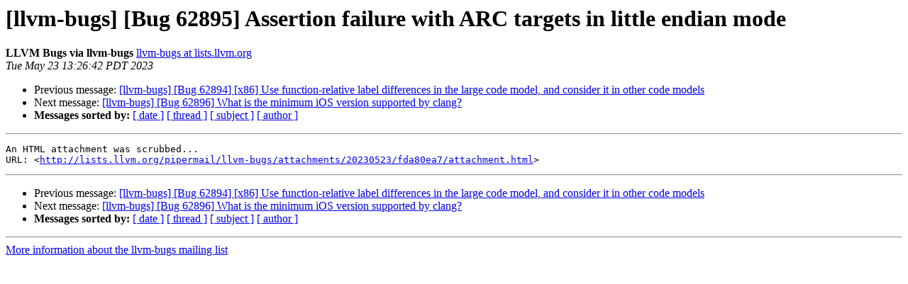

--- FILE ---
content_type: text/html
request_url: https://lists.llvm.org/pipermail/llvm-bugs/2023-May/107671.html
body_size: 1084
content:
<!DOCTYPE HTML PUBLIC "-//W3C//DTD HTML 4.01 Transitional//EN">
<HTML>
 <HEAD>
   <TITLE> [llvm-bugs] [Bug 62895] Assertion failure with ARC targets in	little endian mode
   </TITLE>
   <LINK REL="Index" HREF="index.html" >
   <LINK REL="made" HREF="mailto:llvm-bugs%40lists.llvm.org?Subject=Re%3A%20%5Bllvm-bugs%5D%20%5BBug%2062895%5D%20Assertion%20failure%20with%20ARC%20targets%20in%0A%09little%20endian%20mode&In-Reply-To=%3C20230523202642.5795bca7fdeca643%40email.llvm.org%3E">
   <META NAME="robots" CONTENT="index,nofollow">
   <style type="text/css">
       pre {
           white-space: pre-wrap;       /* css-2.1, curent FF, Opera, Safari */
           }
   </style>
   <META http-equiv="Content-Type" content="text/html; charset=utf-8">
   <LINK REL="Previous"  HREF="107670.html">
   <LINK REL="Next"  HREF="107672.html">
 </HEAD>
 <BODY BGCOLOR="#ffffff">
   <H1>[llvm-bugs] [Bug 62895] Assertion failure with ARC targets in	little endian mode</H1>
    <B>LLVM Bugs via llvm-bugs</B> 
    <A HREF="mailto:llvm-bugs%40lists.llvm.org?Subject=Re%3A%20%5Bllvm-bugs%5D%20%5BBug%2062895%5D%20Assertion%20failure%20with%20ARC%20targets%20in%0A%09little%20endian%20mode&In-Reply-To=%3C20230523202642.5795bca7fdeca643%40email.llvm.org%3E"
       TITLE="[llvm-bugs] [Bug 62895] Assertion failure with ARC targets in	little endian mode">llvm-bugs at lists.llvm.org
       </A><BR>
    <I>Tue May 23 13:26:42 PDT 2023</I>
    <P><UL>
        <LI>Previous message: <A HREF="107670.html">[llvm-bugs] [Bug 62894] [x86] Use function-relative label differences in the large code model, and consider it in other code models
</A></li>
        <LI>Next message: <A HREF="107672.html">[llvm-bugs] [Bug 62896] What is the minimum iOS version supported	by clang?
</A></li>
         <LI> <B>Messages sorted by:</B> 
              <a href="date.html#107671">[ date ]</a>
              <a href="thread.html#107671">[ thread ]</a>
              <a href="subject.html#107671">[ subject ]</a>
              <a href="author.html#107671">[ author ]</a>
         </LI>
       </UL>
    <HR>  
<!--beginarticle-->
<PRE>An HTML attachment was scrubbed...
URL: &lt;<A HREF="http://lists.llvm.org/pipermail/llvm-bugs/attachments/20230523/fda80ea7/attachment.html">http://lists.llvm.org/pipermail/llvm-bugs/attachments/20230523/fda80ea7/attachment.html</A>&gt;
</PRE>



<!--endarticle-->
    <HR>
    <P><UL>
        <!--threads-->
	<LI>Previous message: <A HREF="107670.html">[llvm-bugs] [Bug 62894] [x86] Use function-relative label differences in the large code model, and consider it in other code models
</A></li>
	<LI>Next message: <A HREF="107672.html">[llvm-bugs] [Bug 62896] What is the minimum iOS version supported	by clang?
</A></li>
         <LI> <B>Messages sorted by:</B> 
              <a href="date.html#107671">[ date ]</a>
              <a href="thread.html#107671">[ thread ]</a>
              <a href="subject.html#107671">[ subject ]</a>
              <a href="author.html#107671">[ author ]</a>
         </LI>
       </UL>

<hr>
<a href="https://lists.llvm.org/cgi-bin/mailman/listinfo/llvm-bugs">More information about the llvm-bugs
mailing list</a><br>
</body></html>
